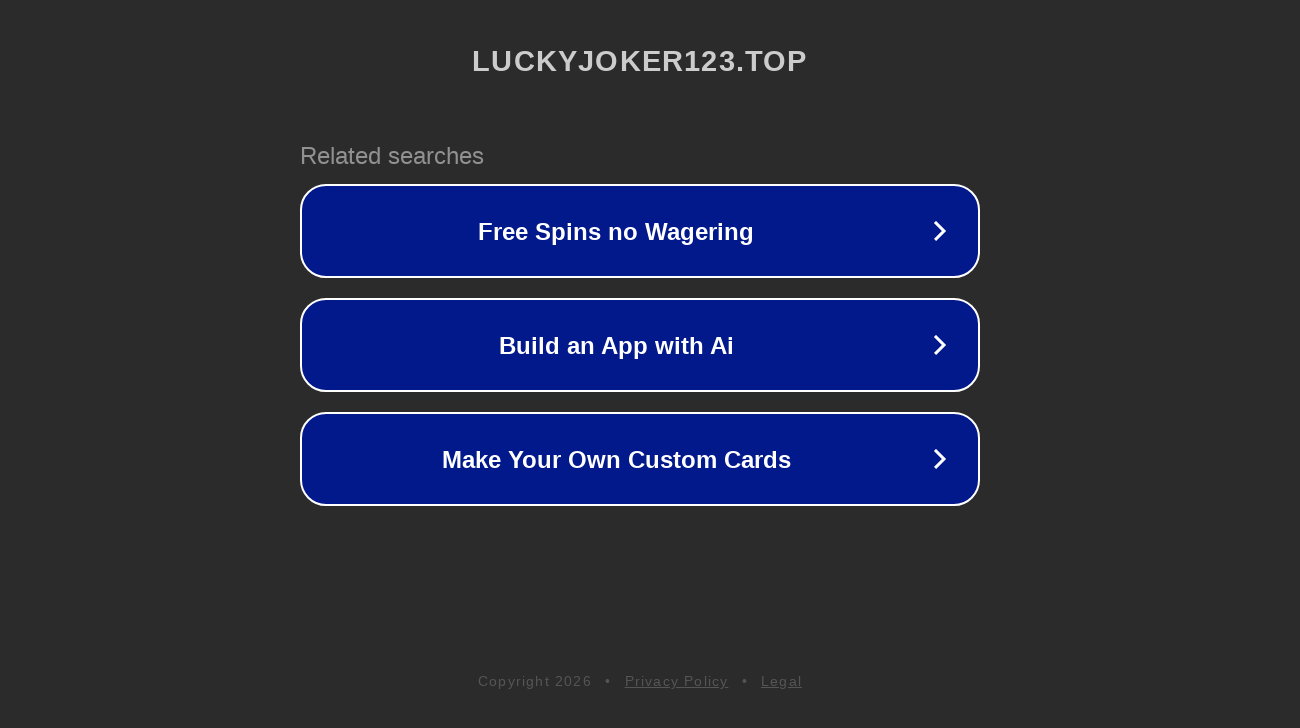

--- FILE ---
content_type: text/html; charset=utf-8
request_url: http://luckyjoker123.top/tag/website-joker123/
body_size: 1078
content:
<!doctype html>
<html data-adblockkey="MFwwDQYJKoZIhvcNAQEBBQADSwAwSAJBANDrp2lz7AOmADaN8tA50LsWcjLFyQFcb/P2Txc58oYOeILb3vBw7J6f4pamkAQVSQuqYsKx3YzdUHCvbVZvFUsCAwEAAQ==_Ds1DkUubZd5MqoQHeWtdPm6gOVW+XWtmUwM8HI7KeHqlr3DLPSWsmv8OS+51p/5DKs12X0F/V0c874T+s9HR/w==" lang="en" style="background: #2B2B2B;">
<head>
    <meta charset="utf-8">
    <meta name="viewport" content="width=device-width, initial-scale=1">
    <link rel="icon" href="[data-uri]">
    <link rel="preconnect" href="https://www.google.com" crossorigin>
</head>
<body>
<div id="target" style="opacity: 0"></div>
<script>window.park = "[base64]";</script>
<script src="/bwXnKAaji.js"></script>
</body>
</html>
